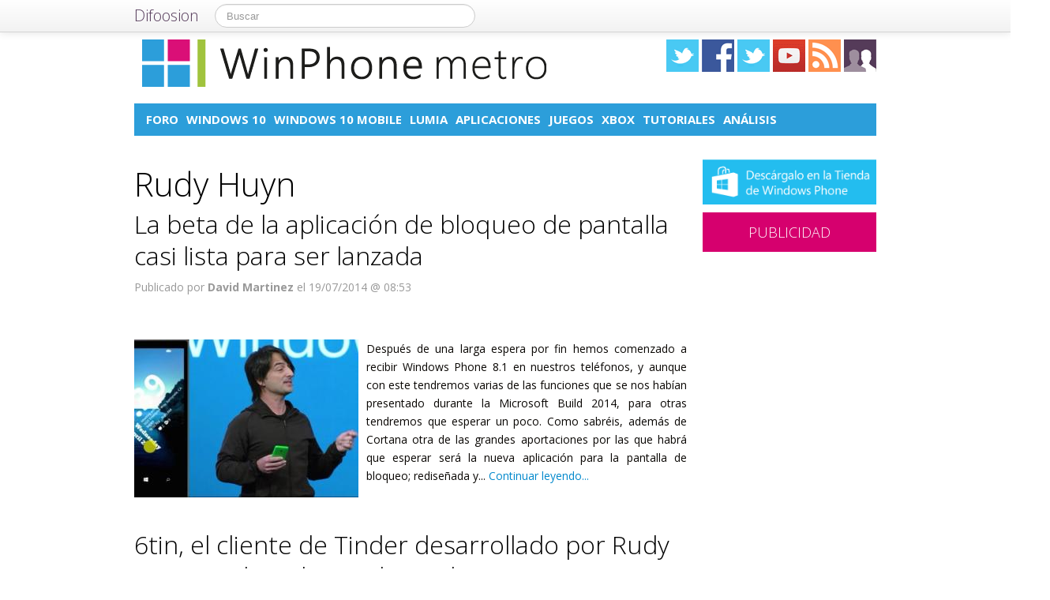

--- FILE ---
content_type: text/html; charset=UTF-8
request_url: https://winphonemetro.com/tag/rudy-huyn/page/4
body_size: 13422
content:
<!DOCTYPE html>
<html lang="es">
<head prefix="og: https://ogp.me/ns# fb: https://ogp.me/ns/fb# blog: https://ogp.me/ns/blog#">
    
	    <link rel="dns-prefetch" href="//ajax.googleapis.com">
    <link rel="dns-prefetch" href="//fonts.googleapis.com">
    <link rel="stylesheet" href="https://winphonemetro.com/wp-content/themes/NewDifoosion-WinPhoneMetro/style.css?v=3.8" type="text/css">
    <link href="https://fonts.googleapis.com/css2?family=Open+Sans:wght@300;400;700&display=swap" rel="stylesheet">
    
    
    <link rel="icon" type="image/png" href="https://winphonemetro.com/wp-content/themes/NewDifoosion-WinPhoneMetro/img/favicon.png" />
    <link rel="shortcut icon" type="image/x-icon" href="https://winphonemetro.com/wp-content/themes/NewDifoosion-WinPhoneMetro/img/favicon.ico" />
    <link rel="apple-touch-icon" href="https://winphonemetro.com/wp-content/themes/NewDifoosion-WinPhoneMetro/img/favicon.png"/>
    
        <title>Rudy Huyn en WinPhone metro | P&aacute;gina 4</title>
		<meta name="robots" content="noindex,follow" />
    	<meta name="description" content="" />
        	<meta name="application-name" content="WinPhone metro" />
	<meta name="msapplication-tooltip" content="Windows Phone, noticias, análisis de móviles, tablets y ultrabooks con Windows, tutoriales, trucos y ayuda sobre Windows Phone" />
	<meta name="msapplication-starturl" content="/?utm_source=ie9&amp;utm_medium=taskbar&amp;utm_campaign=pinned-ie9" />
	<meta name="msapplication-window" content="width=1024;height=768" />
	<meta name="msapplication-navbutton-color" content="#D6006E" />
	<meta name="theme-color" content="#D6006E" />
			<meta property="twitter:account_id" content="4503599627428768" />
				<meta name="msapplication-task" content="name=Foro;action-uri=.http://discoosion.com/c/microsoft;icon-uri=https://winphonemetro.com/wp-content/themes/NewDifoosion-WinPhoneMetro/img/favicon.ico"/>
<meta name="msapplication-task" content="name=Windows 10;action-uri=./categoria/windows-10;icon-uri=https://winphonemetro.com/wp-content/themes/NewDifoosion-WinPhoneMetro/img/favicon.ico"/>
<meta name="msapplication-task" content="name=Windows 10 Mobile;action-uri=./categoria/windows-10-mobile;icon-uri=https://winphonemetro.com/wp-content/themes/NewDifoosion-WinPhoneMetro/img/favicon.ico"/>
<meta name="msapplication-task" content="name=Lumia;action-uri=./tag/lumia;icon-uri=https://winphonemetro.com/wp-content/themes/NewDifoosion-WinPhoneMetro/img/favicon.ico"/>
<meta name="msapplication-task" content="name=Aplicaciones;action-uri=./categoria/apps;icon-uri=https://winphonemetro.com/wp-content/themes/NewDifoosion-WinPhoneMetro/img/favicon.ico"/>

<meta http-equiv="Content-Type" content="text/html; charset=utf-8" />
    <link rel="publisher" href="https://plus.google.com/109357586687928922176" />
    <meta property="fb:app_id" content="248863185137114" />
	<meta property="og:type"        content="blog" />
	<meta property="og:url"         content="https://winphonemetro.com" />
	<meta property="og:image"       content="https://winphonemetro.com/wp-content/themes/NewDifoosion-WinPhoneMetro/img/logo.png" />
	<meta property="og:title"       content="WinPhone metro" />
	<meta property="og:description" content="Windows Phone, noticias, análisis de móviles, tablets y ultrabooks con Windows, tutoriales, trucos y ayuda sobre Windows Phone" />
    
    <link rel="pingback" href="https://winphonemetro.com/xmlrpc.php" />
    <link rel="alternate" type="application/rss+xml" title="WinPhone metro" href="https://feeds.feedburner.com/winphonemetro" />
	<link rel="stylesheet" href="https://maxcdn.bootstrapcdn.com/font-awesome/4.3.0/css/font-awesome.min.css">
    <link rel="stylesheet" href="https://winphonemetro.com/wp-content/themes/NewDifoosion/css/sweetalert.css">
    <link rel='dns-prefetch' href='//ajax.googleapis.com' />
<link rel='dns-prefetch' href='//s0.wp.com' />
<link rel='dns-prefetch' href='//winphonemetro.com' />
<link rel='dns-prefetch' href='//s.w.org' />
		<script type="text/javascript">
			window._wpemojiSettings = {"baseUrl":"https:\/\/s.w.org\/images\/core\/emoji\/11\/72x72\/","ext":".png","svgUrl":"https:\/\/s.w.org\/images\/core\/emoji\/11\/svg\/","svgExt":".svg","source":{"concatemoji":"https:\/\/winphonemetro.com\/wp-includes\/js\/wp-emoji-release.min.js?ver=4.9.23"}};
			!function(e,a,t){var n,r,o,i=a.createElement("canvas"),p=i.getContext&&i.getContext("2d");function s(e,t){var a=String.fromCharCode;p.clearRect(0,0,i.width,i.height),p.fillText(a.apply(this,e),0,0);e=i.toDataURL();return p.clearRect(0,0,i.width,i.height),p.fillText(a.apply(this,t),0,0),e===i.toDataURL()}function c(e){var t=a.createElement("script");t.src=e,t.defer=t.type="text/javascript",a.getElementsByTagName("head")[0].appendChild(t)}for(o=Array("flag","emoji"),t.supports={everything:!0,everythingExceptFlag:!0},r=0;r<o.length;r++)t.supports[o[r]]=function(e){if(!p||!p.fillText)return!1;switch(p.textBaseline="top",p.font="600 32px Arial",e){case"flag":return s([55356,56826,55356,56819],[55356,56826,8203,55356,56819])?!1:!s([55356,57332,56128,56423,56128,56418,56128,56421,56128,56430,56128,56423,56128,56447],[55356,57332,8203,56128,56423,8203,56128,56418,8203,56128,56421,8203,56128,56430,8203,56128,56423,8203,56128,56447]);case"emoji":return!s([55358,56760,9792,65039],[55358,56760,8203,9792,65039])}return!1}(o[r]),t.supports.everything=t.supports.everything&&t.supports[o[r]],"flag"!==o[r]&&(t.supports.everythingExceptFlag=t.supports.everythingExceptFlag&&t.supports[o[r]]);t.supports.everythingExceptFlag=t.supports.everythingExceptFlag&&!t.supports.flag,t.DOMReady=!1,t.readyCallback=function(){t.DOMReady=!0},t.supports.everything||(n=function(){t.readyCallback()},a.addEventListener?(a.addEventListener("DOMContentLoaded",n,!1),e.addEventListener("load",n,!1)):(e.attachEvent("onload",n),a.attachEvent("onreadystatechange",function(){"complete"===a.readyState&&t.readyCallback()})),(n=t.source||{}).concatemoji?c(n.concatemoji):n.wpemoji&&n.twemoji&&(c(n.twemoji),c(n.wpemoji)))}(window,document,window._wpemojiSettings);
		</script>
		<style type="text/css">
img.wp-smiley,
img.emoji {
	display: inline !important;
	border: none !important;
	box-shadow: none !important;
	height: 1em !important;
	width: 1em !important;
	margin: 0 .07em !important;
	vertical-align: -0.1em !important;
	background: none !important;
	padding: 0 !important;
}
</style>
<link rel='stylesheet' id='difoosion-price-box-css'  href='https://winphonemetro.com/wp-content/plugins/difoosion-price-box/difoosion-price-box.css?ver=1.0' type='text/css' media='all' />
<link rel='stylesheet' id='wp-pagenavi-css'  href='https://winphonemetro.com/wp-content/plugins/wp-pagenavi/pagenavi-css.css?ver=2.70' type='text/css' media='all' />
<link rel='stylesheet' id='jetpack_css-css'  href='https://winphonemetro.com/wp-content/plugins/jetpack/css/jetpack.css?ver=3.5.6' type='text/css' media='all' />
<script>if (document.location.protocol != "https:") {document.location = document.URL.replace(/^http:/i, "https:");}</script><script type='text/javascript' src='https://ajax.googleapis.com/ajax/libs/jquery/2.2.4/jquery.min.js?ver=2.2.4'></script>
<link rel='https://api.w.org/' href='https://winphonemetro.com/wp-json/' />
      <meta name="onesignal" content="wordpress-plugin"/>
        <script src="https://cdn.onesignal.com/sdks/OneSignalSDK.js" async></script>    <script>

      window.OneSignal = window.OneSignal || [];

      OneSignal.push( function() {
        OneSignal.SERVICE_WORKER_UPDATER_PATH = "OneSignalSDKUpdaterWorker.js.php";
        OneSignal.SERVICE_WORKER_PATH = "OneSignalSDKWorker.js.php";
        OneSignal.SERVICE_WORKER_PARAM = { scope: '/' };

        OneSignal.setDefaultNotificationUrl("https://winphonemetro.com");
        var oneSignal_options = {};
        window._oneSignalInitOptions = oneSignal_options;

        oneSignal_options['wordpress'] = true;
oneSignal_options['appId'] = '752d3f91-0cd5-4a73-85e1-bd2a1f4ce4e7';
oneSignal_options['autoRegister'] = true;
oneSignal_options['welcomeNotification'] = { };
oneSignal_options['welcomeNotification']['disable'] = true;
oneSignal_options['path'] = "https://winphonemetro.com/wp-content/plugins/onesignal-free-web-push-notifications/sdk_files/";
oneSignal_options['safari_web_id'] = "web.onesignal.auto.2c53d929-118c-4db5-ba77-650d97dbe49e";
oneSignal_options['persistNotification'] = false;
oneSignal_options['promptOptions'] = { };
              OneSignal.init(window._oneSignalInitOptions);
                    });

      function documentInitOneSignal() {
        var oneSignal_elements = document.getElementsByClassName("OneSignal-prompt");

        var oneSignalLinkClickHandler = function(event) { OneSignal.push(['registerForPushNotifications']); event.preventDefault(); };        for(var i = 0; i < oneSignal_elements.length; i++)
          oneSignal_elements[i].addEventListener('click', oneSignalLinkClickHandler, false);
      }

      if (document.readyState === 'complete') {
           documentInitOneSignal();
      }
      else {
           window.addEventListener("load", function(event){
               documentInitOneSignal();
          });
      }
    </script>

    <script type="text/javascript" src="https://winphonemetro.com/wp-content/themes/NewDifoosion/js/libs.min.js" defer></script>
    <script type="text/javascript" src="https://winphonemetro.com/wp-content/themes/NewDifoosion/js/sweetalert.min.js"></script>
    <script type="text/javascript" src="https://winphonemetro.com/wp-content/themes/NewDifoosion/js/1.0.4/bootstrap.min.js" defer></script>
        <script defer type="module" src="https://live.mrf.io/cmp/andro4all.com/es2015.js?autoinit=true&build=ext-1"></script>
    <script defer nomodule src="https://live.mrf.io/cmp/andro4all.com/es5.js?autoinit=true&build=ext-1"></script>
    <script type="text/javascript">
    var Pc=[];window.__tcfapi=function(){console.log('args',arguments);for(var t=arguments.length,e=new Array(t),n=0;n<t;n++)e[n]=arguments[n];return e.length?Pc.push(e):Pc;};
    </script>
    <script async src="https://securepubads.g.doubleclick.net/tag/js/gpt.js"></script>
    <script>
    window.googletag = window.googletag || {cmd: []};
	googletag.cmd.push(function() {
        googletag.defineSlot('/6587401/Desktop_Billboard_970x250', [[728,90], [940, 90], [970, 90], [970, 250], [996, 90]], 'div-ad-billboard').setCollapseEmptyDiv(true,true).addService(googletag.pubads());
        googletag.defineOutOfPageSlot('/6587401/DIFOOSION_DESKTOP_OUTOFPAGE', 'div-ad-out-of-page').addService(googletag.pubads());
        googletag.defineSlot('/6587401/Desktop_Home_Sky_Left', [[120, 1000], [120, 600]], 'div-ad-sky-left').addService(googletag.pubads());
        googletag.defineSlot('/6587401/Desktop_Home_Sky_Right', [[120, 1000], [120, 600]], 'div-ad-sky-right').addService(googletag.pubads());
				googletag.defineSlot('/6587401/Desktop_Header_728x90', [728, 90], 'div-ad-header').addService(googletag.pubads());
						googletag.defineSlot('/6587401/Desktop_Interpost_1_336x280', [[700,300], [336, 280], [300, 250], [250, 250], [200,200], [300, 600]], 'div-ad-interpost-1').addService(googletag.pubads());
		googletag.defineSlot('/6587401/Desktop_Interpost_2_336x280', [[700,300], [336, 280], [300, 250], [250, 250], [200,200]], 'div-ad-interpost-2').addService(googletag.pubads());
		                googletag.defineSlot('/6587401/Desktop_Sidebar_220x100',  [220,100], 'div-ad-sidebar-2').addService(googletag.pubads());
		googletag.defineSlot('/6587401/Desktop_Sidebar_160x600',  [[300,600],[160, 600], [300, 250], [220, 600]], 'div-ad-sidebar').addService(googletag.pubads());
		googletag.defineSlot('/6587401/Desktop_Footer_728x90', [728, 90], 'div-ad-footer').addService(googletag.pubads());
		googletag.pubads().setTargeting('blog', 'WinPhone metro');
                googletag.pubads().setTargeting('Placement', 'archive');
                var params = new URLSearchParams(window.location.search);
        if (params.has('previsualizar')) {
            googletag.pubads().setTargeting('previsualizar', 'true');
        }
		googletag.pubads().enableSingleRequest();
		googletag.pubads().collapseEmptyDivs(true);
        googletag.enableServices();
	});
	</script>
    
    
    <script type="text/javascript">
    Array.prototype.last = function() {return this[this.length-1];}

    
    $(document).ready(function(){
        var url = 'https://winphonemetro.com/2014/07/aplicacion-pantalla-bloqueo-en-beta';
        var blog = 'WinPhone metro';

        var s = document.getElementsByTagName('script')[0];
        var app = document.createElement('script'); app.type = 'text/javascript'; app.async = true;
        app.src = 'https://winphonemetro.com/wp-content/themes/NewDifoosion/js/1.0.4/app.js?v=1.0s';
        s.parentNode.insertBefore(app, s);
        var gplus = document.createElement('script'); gplus.type = 'text/javascript'; gplus.async = true;
        gplus.src = 'https://apis.google.com/js/plusone.js';
        s.parentNode.insertBefore(gplus, s);
        var tw = document.createElement('script'); tw.type = 'text/javascript'; tw.async = true;
        tw.src = 'https://platform.twitter.com/widgets.js';
        s.parentNode.insertBefore(tw, s);

        window.___gcfg = {lang: 'es'};

        $(function() {
            $("#blog-modal-close").click(function () {
                $("#blog-modal").modal('hide');
            });

            var closing = false;
            var timeout = null;

            /*$(".categoriesbar a").mouseenter(function() {
                var aSelector = $(this);
                timeout = setTimeout(function() {
                    timeout = null;
                    var url = aSelector.attr("href");
                    $.getJSON(url + '?feed=json', function(posts) {
                        if (!closing) {
                            var html = '';
                            $.each(posts, function(index, post) {
                                if (index < 5) {
                                    html += '<li data-url="' + post.permalink + '" title="' + post.title +
                                            '"><img src="' + post.thumb + '" /><p><a href="' + post.permalink +
                                            '">' + post.title + '</a></p></li>';
                                }
                            });
                            $('#cat-preview-list').html(html);
                            $('#cat-preview-list li').click(function() {
                                var url = $(this).attr("data-url");
                                window.open(url);
                                return false;
                            });
                            $('#cat-preview').slideDown();
                        }
                    });
                    var name = aSelector.text();
                    $('#cat-preview-title').html('&Uacute;ltimos art&iacute;culos sobre ' + name);
                    $('#cat-preview-read-more').html('<a href="' + url + '">Leer más sobre ' + name + '</a>');
                }, 300);

                return false;
            });*/

            $('#categories-info').mouseleave(function() {
                if (timeout !== null) {
                    window.clearTimeout(timeout);
                    timeout = null;
                }

                closing = true;
                $('#cat-preview').slideUp(function() {
                    closing = false;
                });
            });
        });

        
        $(".post_item").hover(function(){
            var shareArea = $(this).find(".share_area");
            var shareItems = shareArea.find(".share_items");
            if (!shareItems.is(":visible")) {
                var title = shareArea.attr("data-text");
                var url = shareArea.attr("data-url");
                var twitter = shareArea.attr("data-twitter");
                if (twitter == '') {
                    twitter = 'difoosion';
                }
                shareItems.html('<li><a href="https://twitter.com/share" class="twitter-share-button" data-url="' + url + '?utm_campaign=twitter-button-archive" data-text="' + title + '" data-count="horizontal" data-via="' + twitter + '" data-lang="es" data-related="winphonemetro">Tweet</a></li><li><iframe src="https://www.facebook.com/plugins/like.php?href=' + url + '&amp;send=false&amp;layout=button_count&amp;width=100&amp;show_faces=false&amp;font&amp;colorscheme=light&amp;action=like&amp;height=21&amp;appId=518040841575630" scrolling="no" frameborder="0" style="border:none; overflow:hidden; width:150px; height:21px;" allowTransparency="true"></iframe></li>');
                shareItems.show();
				if ('undefined' !== typeof twttr) {
					twttr.widgets.load();
				}
				if ('undefined' !== typeof gapi) { 
					gapi.plusone.go();
				}
            }
        });
        
        var shareIsLoaded = false;

        $(window).scroll(function () {
            var scrollTop = $(window).scrollTop();

            var fixed_bar = $('#fixed_bar');
            var fixed_bar_height = fixed_bar.height();
            var fixed_bar_start_point = $('#fixed_bar_start_point');
            var fixed_bar_start_point_offset_top = fixed_bar_start_point.offset().top;
            var fixed_footer = $('#fixed_footer');
            var fixed_footer_offset_top = fixed_footer.offset().top;
            
            if (scrollTop > fixed_bar_start_point_offset_top && scrollTop < (fixed_footer_offset_top - fixed_bar_height)) {
                fixed_bar.addClass('fixed');
            }
            else {
                fixed_bar.removeClass('fixed');
            }
        });

    });
    </script>
    <style type="text/css">
        .logo_social span { display: inline-block; height: 41px; width: 41px; background-image: url(https://winphonemetro.com/wp-content/themes/NewDifoosion/icons/icons3.png) }
        .special_link { margin-top: 5px }
        .wp-pagenavi { float: left !important }
    </style>
    <script>
        var _BCaq = _BCaq || [];
        _BCaq.push(['setAccount', 'M-BZvsVU1nML']);
        _BCaq.push(['crumb']);

        (function () {
            var bca = document.createElement('script');
            bca.type = 'text/javascript';
            bca.async = true;
            bca.src = ('https:' == document.location.protocol ? 'https://' : 'http://') + "static.brandcrumb.com/bc.js";
            var s = document.getElementsByTagName('script')[0];
            s.parentNode.insertBefore(bca, s);
        })();
</script>	
			<script> 
	$(function() {
		var base = "https://itunes.apple.com/lookup?country=es&id=";
		$(".dfsn-app-box").each(function(index) {
			var box = $(this);
			var id = box.attr("data-app-id");
			var url = base + id + '&at=1001lAa';
			var customUrl = box.attr("data-url");
			var badge = box.attr("data-badge");
			
			$.ajax( url,{ 
				type: "GET",
				dataType: 'jsonp'
			}).done(function(data) {
				if (data.resultCount == 1) {
					var app = data.results[0];
					var title = app.trackName;
					var url = app.trackViewUrl;
					
					if (customUrl.indexOf('itunes.apple.com') == -1) {
						url = customUrl;
					}					
					
					var price = app.price;
					var genre = app.genres[0];
					var image = app.artworkUrl100;
					var html = '<a href="' + url + '" style="float: left"><img src="' + image + '" style="height: 100px; width: 100px" /></a>'
					html += '<div style="margin: 0; padding: 0 10px; float: left">';
					html += '<p style="margin: 5px 0 5px 0; font-size: 22px; font-weight: bold; max-width:400px; text-align: left">' + title + '</p>';
					html += '<p style="margin: 0 0 5px 0; font-size: 12px; font-weight: bold; text-transform: uppercase">' + genre + '</p>';
					if (price == 0) {
						html += '<p style="margin: 0 0 5px 0; font-size: 18px; font-weight: bold"><a href="' + url + '">Descargar gratis</a></p>';
					}
					else {
						html += '<p style="margin: 0 0 5px 0; font-size: 18px; font-weight: bold; margin: 20px; text-align: center"><a class="difoosion-button" href="' + url + '">Descargar (' + price + '&euro;)</a></p>';
					}
					
					html += '</div>';
					html += '<img style="float: right; width: 150px; margin: 10px" src="' + badge + '" />'
					html += '<div style="clear: both"></div>';
					box.html(html);
					box.click(function(){
						window.open(url, '_blank');
						return false;
					});
				}
			});					
		});
	});
	</script>
</head>
<body data-rsssl=1>
    <marfeel-cmp>
        <script type="application/json">
        {
            "publisherLogo": "",
            "consentLanguage": "es"
        }
        </script>
    </marfeel-cmp>
	<script>
	dataLayer = [{
	  'GA_Blog': 'UA-21969798-11',
	  'GA_Blog_2': 'UA-62836513-11'
	}];
	</script>
	<noscript><iframe src="https://www.googletagmanager.com/ns.html?id=GTM-MVP47F"
	height="0" width="0" style="display:none;visibility:hidden"></iframe></noscript>
	<script>(function(w,d,s,l,i){w[l]=w[l]||[];w[l].push({'gtm.start':
	new Date().getTime(),event:'gtm.js'});var f=d.getElementsByTagName(s)[0],
	j=d.createElement(s),dl=l!='dataLayer'?'&l='+l:'';j.async=true;j.src=
	'https://www.googletagmanager.com/gtm.js?id='+i+dl;f.parentNode.insertBefore(j,f);
	})(window,document,'script','dataLayer','GTM-MVP47F');</script>

    <div id='div-ad-out-of-page'>
    <script type='text/javascript'>
    googletag.cmd.push(function() { googletag.display('div-ad-out-of-page'); });
    </script>
    </div>

		<div id="fb-root"></div>
	<script>(function(d, s, id) {
	  var js, fjs = d.getElementsByTagName(s)[0];
	  if (d.getElementById(id)) return;
	  js = d.createElement(s); js.id = id;
	  js.src = "//connect.facebook.net/es_ES/sdk.js#xfbml=1&version=v2.3&appId=248863185137114";
	  fjs.parentNode.insertBefore(js, fjs);
	}(document, 'script', 'facebook-jssdk'));</script>
	    <div class="navbar navbar-fixed-top">
        <div class="navbar-inner">
            <div class="container">
                <a class="btn btn-navbar" data-toggle="collapse" data-target=".nav-collapse">
                    <span class="icon-bar"></span>
                    <span class="icon-bar"></span>
                    <span class="icon-bar"></span>
                </a>
                <a class="brand" href="https://difoosion.com" target="_blank">Difoosion</a>
                <div class="nav-collapse">
                    <form class="navbar-search pull-left" action="/" method="get">
                      <input type="text" name="s" id="search" class="search-query" value="" placeholder="Buscar">
                    </form>
                    <ul class="nav pull-right">
                                                                    </ul>
                </div>
            </div>
        </div>
    </div>
    
    <div class="container">

    <div id="div-ad-sky-left" style="width: 120px; height: 1000px; position: absolute; float: left; margin-left: -140px; margin-top: 10px">
        <script type='text/javascript'>
        googletag.cmd.push(function() { googletag.display('div-ad-sky-left'); });
        </script>
    </div>
    
    <div id="div-ad-sky-right" style="width: 120px; height: 1000px; position: absolute; float: right; margin-left: 1040px; margin-top: 10px">
        <script type='text/javascript'>
        googletag.cmd.push(function() { googletag.display('div-ad-sky-right'); });
        </script>
    </div>
    
    <!-- Header -->
            <header class="header">
            <div class="row hrow">
                <div class="span12">
                    <div class="logo">
                        <a href="https://winphonemetro.com">
                                                        <img style="vertical-align: text-bottom;" src="https://winphonemetro.com/wp-content/themes/NewDifoosion-WinPhoneMetro/img/logo.png" alt="Moviles y noticias sobre Windows Phone" title="WinPhone metro" />
                                                    </a>
                    </div>
                    <div class="logo_social">
                        <a href="https://twitter.com/winphonemetro" rel="nofollow" target="_blank"><span class="twitter"></span></a>
                        <a href="https://www.facebook.com/WinPhoneMetro" rel="nofollow" target="_blank"><span class="facebook"></span></a>
                        <a href="https://www.instagram.com/" rel="nofollow" target="_blank"><span class="instagram" /></a>
                        </li>
                        <a href="https://www.youtube.com/urbantecno" rel="nofollow" target="_blank"><span class="youtube"></span></a>
                                                <a href="http://feeds.feedburner.com/winphonemetro" rel="nofollow" target="_blank"><span class="rss"></span></a>
                        <a href="https://winphonemetro.com/editores"><span class="editores"></span></a>
                    </div>
                                                        </div>
            </div>
			            <div class="row">
                <div id='div-ad-billboard' style='width: 996px; margin: 0 auto; padding: 10px; display: none; text-align: center'>
                    <script type='text/javascript'>
                    googletag.cmd.push(function() { googletag.display('div-ad-billboard'); });
                    </script>
                </div>
            </div>
            <div class="row" style="margin-top: 10px">
                <div id="categories-info" class="span12">
                    <div class="categoriesbar">
                        <ul>
                            <li id="category-item-http:discoosioncomcmicrosoft"><a href="http://discoosion.com/c/microsoft">Foro</a></li><li id="category-item-winphonemetrocomcategoriawindows-10"><a href="https://winphonemetro.com/categoria/windows-10">Windows 10</a></li><li id="category-item-winphonemetrocomcategoriawindows-10-mobile"><a href="https://winphonemetro.com/categoria/windows-10-mobile">Windows 10 Mobile</a></li><li id="category-item-winphonemetrocomtaglumia"><a href="https://winphonemetro.com/tag/lumia">Lumia</a></li><li id="category-item-winphonemetrocomcategoriaapps"><a href="https://winphonemetro.com/categoria/apps">Aplicaciones</a></li><li id="category-item-winphonemetrocomtagjuegos"><a href="https://winphonemetro.com/tag/juegos">Juegos</a></li><li id="category-item-winphonemetrocomcategoriaxbox"><a href="https://winphonemetro.com/categoria/xbox">Xbox</a></li><li id="category-item-winphonemetrocomtagtutoriales"><a href="https://winphonemetro.com/tag/tutoriales">Tutoriales</a></li><li id="category-item-winphonemetrocomtaganalisis"><a href="https://winphonemetro.com/tag/analisis">Análisis</a></li>                        </ul>
                    </div>
                    <div id="cat-preview">
                        <div id="cat-preview-title">&Uacute;ltimos art&iacute;culos</div>
                        <ul id="cat-preview-list">
                        </ul>
                        <p id="cat-preview-read-more"></p>
                    </div>
                </div>
            </div>

        </header>
        <!-- End Header -->
                                    <div class="row" style="text-align: center; padding-bottom: 10px">
            <div id='div-ad-header' style='width:728px; margin: 0 auto'>
                <script type='text/javascript'>
                    googletag.cmd.push(function() { googletag.display('div-ad-header'); });
                </script>
            </div>
        </div>
        
        
                            


<div class="row" style="clear:both;">
        <div class="span9 columns blog_content" style="margin-bottom: 20px">
                                
                                
				<h1>  Rudy Huyn</h1>
								                         <div class="post_item">
                <h2>
                    <a href="https://winphonemetro.com/2014/07/aplicacion-pantalla-bloqueo-en-beta">La beta de la aplicación de bloqueo de pantalla casi lista para ser lanzada</a></h2>
                <div class="post_category">
                    <p>
                                            </p>
                </div>
				<p class="post_info">
                    						<span title="19/07/2014 08:53:08">Publicado por <strong>David Martinez</strong> el 19/07/2014 @ 08:53</span>
									</p>
                <div class="share_area post_share clear" style="height: 26px" data-url="https://winphonemetro.com/2014/07/aplicacion-pantalla-bloqueo-en-beta" data-twitter="winphonemetro" data-text="La beta de la aplicación de bloqueo de pantalla casi lista para ser lanzada">
                    <ul class="share_items" style="display: none">
                    </ul>
                </div>
                <div class="clear"></div>
		                                        
                                        <div class="post_thumb">
                        <a href="https://winphonemetro.com/2014/07/aplicacion-pantalla-bloqueo-en-beta">
                            <img loading=lazy width="284" height="200" src="https://winphonemetro.com/files/2014/04/Pantalla-de-bloquedo-wp-8.1-284x200.jpg" class="attachment-post-thumbnail size-post-thumbnail wp-post-image" alt="" />                                                    </a>
                    </div>
                                    				                <div class="post_excerpt"><p>
Después de una larga espera por fin hemos comenzado a recibir Windows Phone 8.1 en nuestros teléfonos, y aunque con este tendremos varias de las funciones que se nos habían presentado durante la Microsoft Build 2014, para otras tendremos que esperar un poco. Como sabréis, además de Cortana otra de las grandes aportaciones por las que habrá que esperar será la nueva aplicación para la pantalla de bloqueo; rediseñada y... <a href="https://winphonemetro.com/2014/07/aplicacion-pantalla-bloqueo-en-beta">Continuar leyendo...</a></p></div>
                <div class="clear_post"></div>
            </div>      
                            <div class="post_item">
                <h2>
                    <a href="https://winphonemetro.com/2014/07/6tin-cliente-tinder-vuelve">6tin, el cliente de Tinder desarrollado por Rudy Huyn vuelve a la Windows Phone Store</a></h2>
                <div class="post_category">
                    <p>
                                            </p>
                </div>
				<p class="post_info">
                    						<span title="11/07/2014 21:02:12">Publicado por <strong>Mario Rodríguez</strong> el 11/07/2014 @ 21:02</span>
									</p>
                <div class="share_area post_share clear" style="height: 26px" data-url="https://winphonemetro.com/2014/07/6tin-cliente-tinder-vuelve" data-twitter="winphonemetro" data-text="6tin, el cliente de Tinder desarrollado por Rudy Huyn vuelve a la Windows Phone Store">
                    <ul class="share_items" style="display: none">
                    </ul>
                </div>
                <div class="clear"></div>
		                                        
                                        <div class="post_thumb">
                        <a href="https://winphonemetro.com/2014/07/6tin-cliente-tinder-vuelve">
                            <img loading=lazy width="284" height="200" src="https://winphonemetro.com/files/2014/07/6tin-App-284x200.jpg" class="attachment-post-thumbnail size-post-thumbnail wp-post-image" alt="6tin App" />                                                    </a>
                    </div>
                                    				                <div class="post_excerpt"><p>
Por fin ha vuelto a la Windows Phone Store el cliente de Tinder desarrollado por el laureado Rudy Huyn, 6tin vuelve a estar disponible. Hace unos meses os comentábamos como Microsoft había exigido al exitoso desarrollador que tenía que retirar la aplicación de la tienda, debido a que a los creadores de Tinder parece ser que no les gustó la susodicha aplicación. Tras múltiples esfuerzos de Rudy Huyn para que... <a href="https://winphonemetro.com/2014/07/6tin-cliente-tinder-vuelve">Continuar leyendo...</a></p></div>
                <div class="clear_post"></div>
            </div>      
                <div style="text-align:center">
                            <div id='div-ad-interpost-1'>
                    <script type='text/javascript'>
                        googletag.cmd.push(function() { googletag.display('div-ad-interpost-1'); });
                    </script>
                </div>
                    </div>
        <div class="clear_post"></div>
                                <div class="post_item">
                <h2>
                    <a href="https://winphonemetro.com/2014/06/6snap-actualiza-estabilidad-rendimiento">6snap se actualiza para mejorar su rendimiento y estabilidad</a></h2>
                <div class="post_category">
                    <p>
                                            </p>
                </div>
				<p class="post_info">
                    						<span title="05/06/2014 21:54:53">Publicado por <strong>Antonio Ferrer</strong> el 05/06/2014 @ 21:54</span>
									</p>
                <div class="share_area post_share clear" style="height: 26px" data-url="https://winphonemetro.com/2014/06/6snap-actualiza-estabilidad-rendimiento" data-twitter="winphonemetro" data-text="6snap se actualiza para mejorar su rendimiento y estabilidad">
                    <ul class="share_items" style="display: none">
                    </ul>
                </div>
                <div class="clear"></div>
		                                        
                                        <div class="post_thumb">
                        <a href="https://winphonemetro.com/2014/06/6snap-actualiza-estabilidad-rendimiento">
                            <img loading=lazy width="284" height="200" src="https://winphonemetro.com/files/2013/11/6snap_1-284x200.jpg" class="attachment-post-thumbnail size-post-thumbnail wp-post-image" alt="" />                                                    </a>
                    </div>
                                    				                <div class="post_excerpt"><p>
El cliente no oficial de Snapchat desarrollado por Rudy Huyn, 6snap, acaba de recibir una actualización a la versión 3.1.1.0. No esperéis nuevas funciones pero si mejoras en el rendimiento, estabilidad y diseño. Se puede decir que es la mejor aplicación de Snapchat para Windows Phone, la más cuidada y completa. La semana pasada en otra actualización se añadió función de chat para tener conversaciones con nuestros contactos, posibilidad de... <a href="https://winphonemetro.com/2014/06/6snap-actualiza-estabilidad-rendimiento">Continuar leyendo...</a></p></div>
                <div class="clear_post"></div>
            </div>      
                            <div class="post_item">
                <h2>
                    <a href="https://winphonemetro.com/2014/05/6snap-actualizacion-con-chat">6snap se actualiza para tener funciones de chat</a></h2>
                <div class="post_category">
                    <p>
                                            </p>
                </div>
				<p class="post_info">
                    						<span title="23/05/2014 15:43:00">Publicado por <strong>Antonio Ferrer</strong> el 23/05/2014 @ 15:43</span>
									</p>
                <div class="share_area post_share clear" style="height: 26px" data-url="https://winphonemetro.com/2014/05/6snap-actualizacion-con-chat" data-twitter="winphonemetro" data-text="6snap se actualiza para tener funciones de chat">
                    <ul class="share_items" style="display: none">
                    </ul>
                </div>
                <div class="clear"></div>
		                                        
                                        <div class="post_thumb">
                        <a href="https://winphonemetro.com/2014/05/6snap-actualizacion-con-chat">
                            <img loading=lazy width="284" height="200" src="https://winphonemetro.com/files/2014/02/6snap_actualizacion-284x200.jpg" class="attachment-post-thumbnail size-post-thumbnail wp-post-image" alt="" />                                                    </a>
                    </div>
                                    				                <div class="post_excerpt"><p>
El cliente no oficial de snapchat para Windows Phone desarrollado por Rudy Huyn recibió una actualización. Realmente no encontraremos muchas novedades pero si muy importantes. Rudy tuvo que modificar prácticamente toda la aplicación para incorporar estas nuevas funciones. 6snap en esta versión 3.0.0.1 volvió a superarse, algo que no nos sorprende para nada. Estas son las nuevas características: Ya tiene función de chat, se pueden tener conversaciones con nuestros contactos... <a href="https://winphonemetro.com/2014/05/6snap-actualizacion-con-chat">Continuar leyendo...</a></p></div>
                <div class="clear_post"></div>
            </div>      
                <div style="text-align:center">
                            <div id='div-ad-interpost-2'>
                    <script type='text/javascript'>
                        googletag.cmd.push(function() { googletag.display('div-ad-interpost-2'); });
                    </script>
                </div>
                    </div>
        <div class="clear_post"></div>
                            <div class="post_item">
                <h2>
                    <a href="https://winphonemetro.com/2014/05/6snap-beta-se-actualiza">6snap Beta se actualiza con soporte para chat</a></h2>
                <div class="post_category">
                    <p>
                                            </p>
                </div>
				<p class="post_info">
                    						<span title="09/05/2014 16:54:51">Publicado por <strong>Antonio Ferrer</strong> el 09/05/2014 @ 16:54</span>
									</p>
                <div class="share_area post_share clear" style="height: 26px" data-url="https://winphonemetro.com/2014/05/6snap-beta-se-actualiza" data-twitter="winphonemetro" data-text="6snap Beta se actualiza con soporte para chat">
                    <ul class="share_items" style="display: none">
                    </ul>
                </div>
                <div class="clear"></div>
		                                        
                                        <div class="post_thumb">
                        <a href="https://winphonemetro.com/2014/05/6snap-beta-se-actualiza">
                            <img loading=lazy width="284" height="200" src="https://winphonemetro.com/files/2014/02/6snap_actualizacion-284x200.jpg" class="attachment-post-thumbnail size-post-thumbnail wp-post-image" alt="" />                                                    </a>
                    </div>
                                    				                <div class="post_excerpt"><p>
Rudy Huyn actualizó ayer 6snap Beta con nuevas características . Esta aplicación es un cliente no oficial de Snapchat que cumple perfectamente su cometido al ser muy completa. Puede que os encontréis con algunos errores en la Beta ya que hubo cambios en la API, si probáis esta versión es aconsejable que si os encontráis con algún error enviéis un correo electrónico informando. Algo muy importante es que el servidor... <a href="https://winphonemetro.com/2014/05/6snap-beta-se-actualiza">Continuar leyendo...</a></p></div>
                <div class="clear_post"></div>
            </div>      
                            <div class="post_item">
                <h2>
                    <a href="https://winphonemetro.com/2014/05/rudy-huyn-6studio-problemas">Rudy Huyn tiene problemas por el nombre de su estudio</a></h2>
                <div class="post_category">
                    <p>
                                            </p>
                </div>
				<p class="post_info">
                    						<span title="08/05/2014 19:12:53">Publicado por <strong>Antonio Ferrer</strong> el 08/05/2014 @ 19:12</span>
									</p>
                <div class="share_area post_share clear" style="height: 26px" data-url="https://winphonemetro.com/2014/05/rudy-huyn-6studio-problemas" data-twitter="winphonemetro" data-text="Rudy Huyn tiene problemas por el nombre de su estudio">
                    <ul class="share_items" style="display: none">
                    </ul>
                </div>
                <div class="clear"></div>
		                                        
                                        <div class="post_thumb">
                        <a href="https://winphonemetro.com/2014/05/rudy-huyn-6studio-problemas">
                            <img loading=lazy width="284" height="200" src="https://winphonemetro.com/files/2014/02/Rudy_Huyn-284x200.jpg" class="attachment-post-thumbnail size-post-thumbnail wp-post-image" alt="" />                                                    </a>
                    </div>
                                    				                <div class="post_excerpt"><p>
Ya han pasado tres meses desde que os informamos de que el conocido desarrollador Rudy Huyn tenía pensado crear su propio estudio. Con este paso pretendía crear más aplicaciones para Windows Phone. En ningún momento dio fechas aproximadas sobre cuando lo tendría todo montado. Al principio sería el único desarrollador de su estudio, pero no descartaba tener en un futuro a más gente trabajando en sus proyectos. El nombre que... <a href="https://winphonemetro.com/2014/05/rudy-huyn-6studio-problemas">Continuar leyendo...</a></p></div>
                <div class="clear_post"></div>
            </div>      
                            <div class="post_item">
                <h2>
                    <a href="https://winphonemetro.com/2014/04/6tag-y-6sec-soportan-cloudsix">6tag y 6sec se actualizan dando soporte para CloudSix for Dropbox</a></h2>
                <div class="post_category">
                    <p>
                                            </p>
                </div>
				<p class="post_info">
                    						<span title="19/04/2014 17:38:06">Publicado por <strong>Antonio Ferrer</strong> el 19/04/2014 @ 17:38</span>
									</p>
                <div class="share_area post_share clear" style="height: 26px" data-url="https://winphonemetro.com/2014/04/6tag-y-6sec-soportan-cloudsix" data-twitter="winphonemetro" data-text="6tag y 6sec se actualizan dando soporte para CloudSix for Dropbox">
                    <ul class="share_items" style="display: none">
                    </ul>
                </div>
                <div class="clear"></div>
		                                        
                                        <div class="post_thumb">
                        <a href="https://winphonemetro.com/2014/04/6tag-y-6sec-soportan-cloudsix">
                            <img loading=lazy width="284" height="200" src="https://winphonemetro.com/files/2014/04/6tag-rudy-284x200.jpg" class="attachment-post-thumbnail size-post-thumbnail wp-post-image" alt="" />                                                    </a>
                    </div>
                                    				                <div class="post_excerpt"><p>
Hace ya algún tiempo que Rudy Huyn lanzó su aplicación CloudSix for Dropbox, un cliente Dropbox para Windows Phone. Ayer actualizó sus aplicaciones 6sec y 6tag para dar soporte a dicha aplicación, entre otras cosas. Esta nueva característica viene bien para todos aquellos que uséis normalmente Dropbox ya que ahora tendréis una mejor integración. 6sec 6sec se actualiza a la versión 2.0 con pocas novedades pero interesantes. Para los que... <a href="https://winphonemetro.com/2014/04/6tag-y-6sec-soportan-cloudsix">Continuar leyendo...</a></p></div>
                <div class="clear_post"></div>
            </div>      
                            <div class="post_item">
                <h2>
                    <a href="https://winphonemetro.com/2014/03/6snap-actualiza-permitiendo-capturas-de-pantalla">6snap se actualiza permitiendo las capturas de pantalla</a></h2>
                <div class="post_category">
                    <p>
                                            </p>
                </div>
				<p class="post_info">
                    						<span title="19/03/2014 19:05:27">Publicado por <strong>Xavi</strong> el 19/03/2014 @ 19:05</span>
									</p>
                <div class="share_area post_share clear" style="height: 26px" data-url="https://winphonemetro.com/2014/03/6snap-actualiza-permitiendo-capturas-de-pantalla" data-twitter="winphonemetro" data-text="6snap se actualiza permitiendo las capturas de pantalla">
                    <ul class="share_items" style="display: none">
                    </ul>
                </div>
                <div class="clear"></div>
		                                        
                                        <div class="post_thumb">
                        <a href="https://winphonemetro.com/2014/03/6snap-actualiza-permitiendo-capturas-de-pantalla">
                            <img loading=lazy width="284" height="200" src="https://winphonemetro.com/files/2013/11/6snap_1-284x200.jpg" class="attachment-post-thumbnail size-post-thumbnail wp-post-image" alt="" />                                                    </a>
                    </div>
                                    				                <div class="post_excerpt"><p>
El popular editor de clientes no oficiales Rudy Huyn tiene una serie de aplicaciones creadas por él que podríamos decir en la mayoría de casos que mejoran a las aplicaciones oficiales. Como sabéis 6snap es un cliente no oficial de Snapchat, ya que no disponemos de la aplicación oficial, pero teniendo a Rudy Huyn como editor, los usuarios realmente están bastante encantados con la aplicación. Una vez más gracias al... <a href="https://winphonemetro.com/2014/03/6snap-actualiza-permitiendo-capturas-de-pantalla">Continuar leyendo...</a></p></div>
                <div class="clear_post"></div>
            </div>      
                            <div class="post_item">
                <h2>
                    <a href="https://winphonemetro.com/2014/03/sin-noticias-de-tinder">Sin noticias del cliente oficial de Tinder</a></h2>
                <div class="post_category">
                    <p>
                                            </p>
                </div>
				<p class="post_info">
                    						<span title="19/03/2014 09:01:26">Publicado por <strong>Antonio Ferrer</strong> el 19/03/2014 @ 09:01</span>
									</p>
                <div class="share_area post_share clear" style="height: 26px" data-url="https://winphonemetro.com/2014/03/sin-noticias-de-tinder" data-twitter="winphonemetro" data-text="Sin noticias del cliente oficial de Tinder">
                    <ul class="share_items" style="display: none">
                    </ul>
                </div>
                <div class="clear"></div>
		                                        
                                        <div class="post_thumb">
                        <a href="https://winphonemetro.com/2014/03/sin-noticias-de-tinder">
                            <img loading=lazy width="284" height="200" src="https://winphonemetro.com/files/2014/01/6tindr-284x200.jpg" class="attachment-post-thumbnail size-post-thumbnail wp-post-image" alt="" />                                                    </a>
                    </div>
                                    				                <div class="post_excerpt"><p>
Rudy Huyn estuvo desarrollando un cliente de Tinder no oficial al que llamó 6tindr. Fue publicado en la Windows Phone Store hace ya dos meses, apenas un mes más tarde y después de una actualización la aplicación fue retirada. Resulta que Justin Mateen, unos de los fundadores de Tinder más tarde se puso en contacto con Rudy para comunicarle que tenían pensado sacar un cliente oficial. Después de ser retirada... <a href="https://winphonemetro.com/2014/03/sin-noticias-de-tinder">Continuar leyendo...</a></p></div>
                <div class="clear_post"></div>
            </div>      
                            <div class="post_item">
                <h2>
                    <a href="https://winphonemetro.com/2014/03/cloudsix-for-dropbox-6snap-9gag-actualizacion">Rudy Huyn actualiza varias de sus aplicaciones</a></h2>
                <div class="post_category">
                    <p>
                                            </p>
                </div>
				<p class="post_info">
                    						<span title="06/03/2014 21:00:38">Publicado por <strong>Antonio Ferrer</strong> el 06/03/2014 @ 21:00</span>
									</p>
                <div class="share_area post_share clear" style="height: 26px" data-url="https://winphonemetro.com/2014/03/cloudsix-for-dropbox-6snap-9gag-actualizacion" data-twitter="winphonemetro" data-text="Rudy Huyn actualiza varias de sus aplicaciones">
                    <ul class="share_items" style="display: none">
                    </ul>
                </div>
                <div class="clear"></div>
		                                        
                                        <div class="post_thumb">
                        <a href="https://winphonemetro.com/2014/03/cloudsix-for-dropbox-6snap-9gag-actualizacion">
                            <img loading=lazy width="284" height="200" src="https://winphonemetro.com/files/2014/01/WP_20140104_002-284x200.jpg" class="attachment-post-thumbnail size-post-thumbnail wp-post-image" alt="" />                                                    </a>
                    </div>
                                    				                <div class="post_excerpt"><p>
Rudy Huyn parece que trabaja sin descanso, ahora acaba de lanzar varias actualizaciones de golpe, en concreto para 6snap, 9Gag y CloudSix for Dropbox. Si bien no son grandes cambios los realizados os haremos un breve resumen de todos ellos. 6snap Con 6snap podremos hacer una foto o vídeo, añadir una descripción y enviarla a nuestros amigos. También nos permitirá dibujar y añadir texto a nuestras imágenes, tener notificaciones con... <a href="https://winphonemetro.com/2014/03/cloudsix-for-dropbox-6snap-9gag-actualizacion">Continuar leyendo...</a></p></div>
                <div class="clear_post"></div>
            </div>      
    								
				
        </div>

		
                <!-- Sidebar -->
            <side class="span3 columns">
                <div class="sidebar">
										<div class="sidebar_item">
						<a href="http://www.windowsphone.com/s?appid=f8bc0734-0130-49d6-ba9f-d5683a92f0a4"><img src="https://winphonemetro.com/wp-content/themes/NewDifoosion/img/descarga-windows-phone-store.png" /></a>
					</div>
										                    <div class="sidebar_item" style="text-align: center">
                        <div id='div-ad-sidebar-2'>
                            <script type='text/javascript' defer>
                            googletag.cmd.push(function() { googletag.display('div-ad-sidebar-2'); });
                            </script>
                        </div>
                    </div>
					<div id="fixed_bar_start_point"></div>
                    <div id="fixed_bar">
						<div class="sidebar_item">
                            <h3>Publicidad</h3>
														<div class="ad">
								<div id='div-ad-sidebar'>
									<script type='text/javascript' defer>
									googletag.cmd.push(function() { googletag.display('div-ad-sidebar'); });
									</script>
								</div>
							</div>
						                            
                        </div>

						                    </div>
                </side>
            <!-- End Sidebar -->    </div>
</div>

        <div class="row">
            <div class="span12 columns clear_both dfsn_pagenavi">
                <div class='wp-pagenavi' role='navigation'>
<span class='pages'>Página 4 de 6</span><a class="first" href="https://winphonemetro.com/tag/rudy-huyn">&laquo; Primera</a><a class="previouspostslink" rel="prev" href="https://winphonemetro.com/tag/rudy-huyn/page/3">&laquo;</a><span class='extend'>...</span><a class="page smaller" title="Página 2" href="https://winphonemetro.com/tag/rudy-huyn/page/2">2</a><a class="page smaller" title="Página 3" href="https://winphonemetro.com/tag/rudy-huyn/page/3">3</a><span aria-current='page' class='current'>4</span><a class="page larger" title="Página 5" href="https://winphonemetro.com/tag/rudy-huyn/page/5">5</a><a class="page larger" title="Página 6" href="https://winphonemetro.com/tag/rudy-huyn/page/6">6</a><a class="nextpostslink" rel="next" href="https://winphonemetro.com/tag/rudy-huyn/page/5">&raquo;</a>
</div>            </div>
        </div>

                <div id="fixed_footer" class="row" style="text-align: center; height:90px; clear: both">
            <div id='div-ad-footer' style='width:728px; height:90px;margin: 30px auto'>
                <script type='text/javascript'>
					window.__div_ad_footer_loaded = false;
					$(window).scroll(function(event) {
						if(!window.__div_ad_footer_loaded && $("#div-ad-footer").offset().top < $(window).scrollTop() + $(window).outerHeight()) {
							window.__div_ad_footer_loaded = true;
							googletag.cmd.push(function() { googletag.display('div-ad-footer'); });
						}
					});
                </script>
            </div>
        </div>
        
        <div class="clear" style="height: 20px"></div>
        
                
        <!--<div class="row">
            <div class="span12 columns">
                <div class="clear" style="height: 20px"></div>
                <h2>Lo m&aacute;s le&iacute;do en WinPhone metro</h2>
                                                <div style="padding-bottom: 20px; width: 220px; display: inline-block; height: 250px; margin-right: 10px; vertical-align: top">
                    <a href=""><img src="" /></a>
                    <a style="color: #000; text-decoration: none" href=""></a>
                </div>
                            </div>
        </div>-->

                <div class="row">
            <div class="span12 columns">
                <div class="clear" style="height: 20px"></div>
                <h2 style="text-align: center; margin-bottom: 20px;">Otras webs de Difoosion</h2>
            </div>
        </div>
        
        <div class="row">
            <div class="span3 columns">
                <div style="width: 100%; font-weight: bold;  font-size: 18px; text-align: center">
                    <a href="https://andro4all.com" target="_blank" style="color: #222221">Andro4all</a>
                </div>
            </div>
            <div class="span3 columns">
                <div style="width: 100%; font-weight: bold;  font-size: 18px; text-align: center">
                    <a href="https://www.ipadizate.es" target="_blank" style="color: #222221">iPadizate</a>
                </div>
            </div>
			<div class="span3 columns">
				<div style="width: 100%; font-weight: bold;  font-size: 18px; text-align: center">
                    <a href="https://urbantecno.com/" target="_blank" style="color: #222221">Urban Tecno</a>
                </div>
            </div>
            <div class="span3 columns">
                <div style="width: 100%; font-weight: bold;  font-size: 18px; text-align: center">
                    <a href="https://www.alfabetajuega.com/" target="_blank" style="color: #222221">Alfa Beta Juega</a>
                </div>
            </div>
        </div>
        
        <div class="row">
            <div class="footer span12 columns clear_both" style="margin-bottom: 100px">
                            <p style="text-align: center">WinPhone metro (CC) 2026 | <a href="https://difoosion.com/licencia">Licencia</a> | <a href="https://difoosion.com/legal">
                    Legal</a> | <a href="https://difoosion.com/cookies">
                    Política de Cookies</a> | <a href="https://difoosion.com/contacto">Contacto</a></p>
                            <p style="text-align: center"><a href="https://difoosion.com"><img src="https://winphonemetro.com/wp-content/themes/NewDifoosion/img/difoosion-logo.png" alt="Difoosion Logo" /></a></p>
            </div>
        </div>
	   		<div class="row">
			<div class="span12 columns">
				<div style="position: relative; clear: both; height: 500px; margin-bottom: 20px">
					<div id="facebook-flyer-2-container" style="position: absolute; top: 50%; left: 50%; -webkit-transform: translate(-50%, -50%); transform: translate(-50%, -50%); width: 500px" width="500px"	>		
						<p><a id="facebook-flyer-2-close" style="color: white; font-size: 26px" href="#">X</a></p>
						<div class="fb-page"
							data-href="http://www.facebook.com/WinPhoneMetro" 
							data-width="500" 
							data-height="500" 
							data-hide-cover="false" 
							data-show-facepile="true" 
							data-show-posts="false">
							<div class="fb-xfbml-parse-ignore">
								<blockquote cite="http://www.facebook.com/WinPhoneMetro">
									<a href="https://www.facebook.com/WinPhoneMetro">WinPhone metro</a>
								</blockquote>
							</div>
						</div>
					</div>
				</div>
			</div>
		</div>
            </div>
    </div>
    	
	    <script type="text/javascript">
        var elements = document.querySelectorAll('iframe');
		Array.prototype.forEach.call(elements, function(el, i){
			if (el.src.includes('https://box.difoosion.net')) {
				if (el.offsetWidth > 475 ) {
					el.style.height = "129px";
				}
			}
		});
    </script>
<link rel='stylesheet' id='difoosion-button-css'  href='https://winphonemetro.com/wp-content/plugins/difoosion-button/difoosion-button-2.css?ver=4.9.23' type='text/css' media='all' />
<script type='text/javascript' src='https://s0.wp.com/wp-content/js/devicepx-jetpack.js?ver=202604'></script>
    <div id="blog-modal" class="modal hide fade" tabindex="-1" role="dialog" aria-labelledby="myModalLabel" aria-hidden="true">
        <div class="modal-header">
            <button id="blog-modal-close" type="button" class="close">×</button>
            <a id="blog-modal-header"></a>
        </div>
        <div id="blog-modal-body" class="modal-body">
        </div>
        <div class="modal-footer">
            <span id="blog-modal-twitter" style="float: left; margin-top: 10px"></span>
            <button class="btn" data-dismiss="modal" aria-hidden="true">Cerrar</button>
            <a id="blog-modal-go-to" class="btn btn-primary">Ver</a>
        </div>
    </div>
	<script type="text/javascript">
     window._seedtagq = window._seedtagq || [];
     window._seedtagq.push(['_setId', '1607-0107-01']);
     (function () {
       var st = document.createElement('script');
       st.type = 'text/javascript';
       st.async = true;
       st.src = ('https:' == document.location.protocol
         ? 'https'
         : 'http') + '://config.seedtag.com/loader.js?v=' + Math.random();
       var s = document.getElementsByTagName('script')[0];
       s.parentNode.insertBefore(st, s);
     })();
   </script>	<div id="facebook-flyer-2" style="display: none; position: fixed; top: 0; left: 0; right: 0; bottom: 0; background-color: rgba(0,0,0,0.8);height:100%;width:100%">
	</div>

		<script>
	setTimeout( function() {
		$("#facebook-flyer-2-close").click(function() {
			$("#facebook-flyer-2").hide();
			return false;
		});
		$("#facebook-flyer-2").click(function() {
			$("#facebook-flyer-2").hide();
			return false;
		});
		var fbflyer=value=$.jStorage.get('fbflyer','no');
		if (fbflyer==='no') {		
			$("#facebook-flyer-2-container").appendTo("#facebook-flyer-2");
			$("#facebook-flyer-2").show();
		}
		$.jStorage.set('fbflyer','yes');
	}, 20000);
	</script>
	    <script type="text/javascript">
     window._seedtagq = window._seedtagq || [];
     window._seedtagq.push(['_setId', '1607-0107-01']);
     (function () {
       var st = document.createElement('script');
       st.type = 'text/javascript';
       st.async = true;
       st.src = ('https:' == document.location.protocol
         ? 'https'
         : 'http') + '://config.seedtag.com/loader.js?v=' + Math.random();
       var s = document.getElementsByTagName('script')[0];
       s.parentNode.insertBefore(st, s);
     })();
   </script>            <script id="dsq-count-scr" src="https://winphonemetro.disqus.com/count.js" async></script>
    	<script defer src="https://static.cloudflareinsights.com/beacon.min.js/vcd15cbe7772f49c399c6a5babf22c1241717689176015" integrity="sha512-ZpsOmlRQV6y907TI0dKBHq9Md29nnaEIPlkf84rnaERnq6zvWvPUqr2ft8M1aS28oN72PdrCzSjY4U6VaAw1EQ==" data-cf-beacon='{"rayId":"9c02aae3ba37aaa0","version":"2025.9.1","r":1,"serverTiming":{"name":{"cfExtPri":true,"cfEdge":true,"cfOrigin":true,"cfL4":true,"cfSpeedBrain":true,"cfCacheStatus":true}},"token":"e557692ccf2847fc883b319735a4c0a0","b":1}' crossorigin="anonymous"></script>
</body>
</html>

<!--
Performance optimized by W3 Total Cache. Learn more: https://www.boldgrid.com/w3-total-cache/

Almacenamiento en caché de objetos 180/349 objetos que utilizan redis
Page Caching using redis 
Caching de base de datos 13/33 consultas en 0.019 segundos usando redis

Served from: applesencia.com @ 2026-01-19 01:32:08 by W3 Total Cache
-->